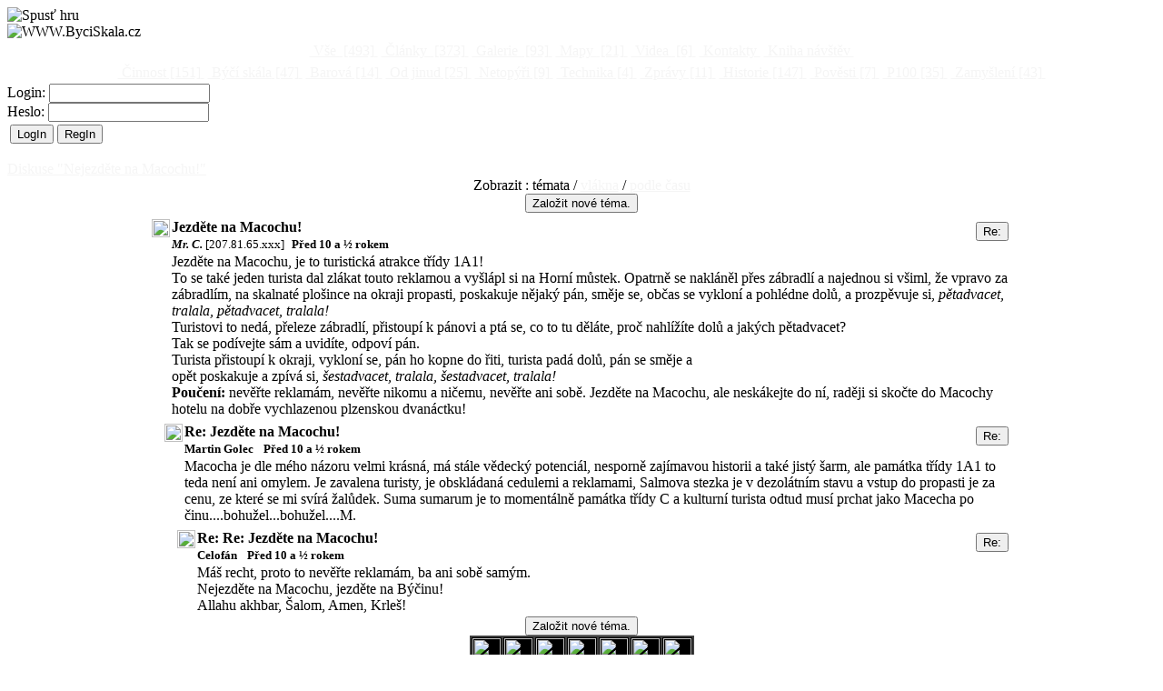

--- FILE ---
content_type: text/html; charset=UTF-8
request_url: https://www.byciskala.cz/MaRS/index.php?show=diskuse&mod=temata&id=560&tema=7337
body_size: 6062
content:
<!DOCTYPE HTML PUBLIC "-//W3C//DTD HTML 4.01 Transitional//EN">
<!--DOCTYPE HTML PUBLIC "-//W3C//DTD HTML 4.01//EN"-->
<html>
<head>

<!-- Google tag (gtag.js) -->
<script async src="https://www.googletagmanager.com/gtag/js?id=G-J925XXQN3S"></script>
<script>
  window.dataLayer = window.dataLayer || [];
  function gtag(){dataLayer.push(arguments);}
  gtag('js', new Date());

  gtag('config', 'G-J925XXQN3S');
</script>

  <meta charset="UTF-8">
  <meta http-equiv="Content-Type" content="text/html; charset=UTF-8">
  <META http-equiv="cache-control" content="no-store">
  <!--META http-equiv="pragma" content="no-cache"> -->
  <meta http-equiv="expires" content="Tue, 02 12 2025 07:08:18 GMT"> 
  <meta http-equiv="Content-language" content="cs"> 
  <meta http-equiv="Content-Style-Type" content="text/css">
  <meta http-equiv="Content-Script-Type" content="text/javascript">
  <meta name=viewport content="width=1024, initial-scale=0.5, maximum-scale=2.5">
<!--
<link rel="shortcut icon" href="http://www.byciskala.cz/MaRS/favicon.ico" type="image/x-icon">
<link rel="icon" href="http://www.byciskala.cz/MaRS/favicon.ico" type="image/x-icon">
<link rel="shortcut icon" HREF="favicon.ico">
<link rel="shortcut icon" href="http://www.byciskala.cz/MaRS/favicon.ico" >
 -->
  <link rel="shortcut icon" href="favicon.ico" type="image/x-icon">
<!-- link href="[data-uri]" rel="shortcut icon" type="image/x-icon" -->
  <link href="_css/main.css" rel="stylesheet" type="text/css">
    
   
    
<script language="javascript" type="text/javascript" src="_js/crypto/md5.js"></script>
<script language="javascript" type="text/javascript" src="_js/crypto/md5_fce.js"></script>
<title>Diskuse : Nejezděte&nbsp;na&nbsp;Macochu! - ZO ČSS 6-01 Býčí Skála</title>
<meta name="description" content="Diskuse : Nejezděte&nbsp;na&nbsp;Macochu! - ZO ČSS 6-01 Býčí Skála">
<script type="text/javascript">
// google analytics
  var _gaq = _gaq || [];
  _gaq.push(['_setAccount', 'UA-20032015-1']);
   var pluginUrl = '//www.google-analytics.com/plugins/ga/inpage_linkid.js';
  _gaq.push(['_require', 'inpage_linkid', pluginUrl]); 
  _gaq.push(['_trackPageview']);

  (function() {
    var ga = document.createElement('script'); ga.type = 'text/javascript'; ga.async = true;
    ga.src = ('https:' == document.location.protocol ? 'https://ssl' : 'http://www') + '.google-analytics.com/ga.js';
    var s = document.getElementsByTagName('script')[0]; s.parentNode.insertBefore(ga, s);
  })();

</script>
<script type="text/javascript">
<!-- // obrana proti prekryti
 if (top!=self) top.location.href=self.location.href;
//-->
</script>
</head>
<body alink="whitesmoke" link="whitesmoke" vlink="whitesmoke">
<div id="wkspace"> <!-- Pracovni prostor -->
  <div id="zahlavi">
    <div id="logo" style="cursor:hand;">
      <img border=0 src='_pic/bycek_l.gif' title="Spusť hru" border="0" onclick=window.open("_js/gardner/gardner.html","Gardner","resize=no")>    </div>
    <div id="nadpis1" style="cursor:hand;">
      <img src="_pic/MainLogo.gif" border=0 onclick="window.location.href ='index.php'" alt='WWW.ByciSkala.cz' title='Návrat na úvodní stránku' border='0'>
    </div>
    <div id="kategorie">
      <table align="center" border=0><tr>
<td><a href='index.php?show=skupina&id=0&typ=0&celkem=493' title='Všechny data na serveru, seřazené podle data vytvoření.'> Vše <span class="pocet"> [493]</span> </a></td>
<td><a href='index.php?show=skupina&id=0&typ=1&celkem=373' title='Všechny články na serveru, seřazené podle data vytvoření.'> Články <span class="pocet"> [373]</span> </a></td>
<td><a href='index.php?show=skupina&id=0&typ=2&celkem=93' title='Všechny galerie na serveru, seřazené podle data vytvoření.'> Galerie <span class="pocet"> [93]</span> </a></td>
<td><a href='index.php?show=skupina&id=0&typ=3&celkem=21' title='Všechny mapy na serveru, seřazené podle data vytvoření.'> Mapy <span class="pocet"> [21]</span> </a></td>
<td><a href='index.php?show=skupina&id=0&typ=4&celkem=6' title='Všechna videa na serveru, seřazená podle data vytvoření.'> Videa <span class="pocet"> [6]</span> </a></td>
<td><a href='index.php?show=kontakty'title='Kontaktní adresy, maily, telefony.'> Kontakty </a></td>
<td><a href='index.php?show=diskuse&id=0'title='Připomínky, náměty, volná diskuse.'> Kniha návštěv </a></td>
</tr></table>
<table align="center" border=0><tr>
<td><a href='index.php?show=skupina&id=3&typ=0&celkem=151' title='Články o činnosti skupiny'> Činnost<span class="pocet"> [151]</span> </a></td>
<td><a href='index.php?show=skupina&id=2&typ=0&celkem=47' title='Informace o jeskyni Býčí skála'> Býčí skála<span class="pocet"> [47]</span> </a></td>
<td><a href='index.php?show=skupina&id=13&typ=0&celkem=14' title='Informace o jeskyni Sobolova-Barová'> Barová<span class="pocet"> [14]</span> </a></td>
<td><a href='index.php?show=skupina&id=10&typ=0&celkem=25' title='Odkazy, exkurze a expedice'> Od jinud<span class="pocet"> [25]</span> </a></td>
<td><a href='index.php?show=skupina&id=6&typ=0&celkem=9' title='O našich poletujících spoluuživatelích jeskyně'> Netopýři<span class="pocet"> [9]</span> </a></td>
<td><a href='index.php?show=skupina&id=7&typ=0&celkem=4' title='Technické prostředky, které nám pomáhají v bádání'> Technika<span class="pocet"> [4]</span> </a></td>
<td><a href='index.php?show=skupina&id=8&typ=0&celkem=11' title='Zprávy o činnosti skupiny'> Zprávy<span class="pocet"> [11]</span> </a></td>
<td><a href='index.php?show=skupina&id=4&typ=0&celkem=147' title='O historii a archeologických nálezech'> Historie<span class="pocet"> [147]</span> </a></td>
<td><a href='index.php?show=skupina&id=5&typ=0&celkem=7' title='Pověsti o Býčí skále a různé záhady'> Pověsti<span class="pocet"> [7]</span> </a></td>
<td><a href='index.php?show=skupina&id=12&typ=0&celkem=35' title='Projekt dokumentace 100 let bádání a objevování'> P100<span class="pocet"> [35]</span> </a></td>
<td><a href='index.php?show=skupina&id=9&typ=0&celkem=43' title='O speleologii: úvahy, názory a zajímavosti'> Zamyšlení<span class="pocet"> [43]</span> </a></td>
</tr></table>
    </div>
    <div id="login">
      <form method="post" action="" onsubmit="return md5login(this);">
<label for='jm'>Login: </label><input id='jm' name="login">&nbsp;<br>
<label for='pa'>Heslo: </label><input id='pa' name="heslo" type="password">&nbsp;<br>
<input type="hidden" name="SenderLogin" value="1">
<input type="hidden" name="challenge" value="69cf5e66773756a59b797237bc272b51" >
<input type="hidden" name="heslo_hmac" value="" >
<table valign="top" border=0><tr valign="top"><td align="right"><input class="button" type="Submit" name="LogIn" value="LogIn" title='Přihlášení na server.'></td>
<td align="right"><input class="button" type="Submit" name="RegIn" value="RegIn" title='Začít registraci účtu na serveru.'></td></form></tr></table>    </div>
  </div>
  <div id="data">
        <a href="/MaRS/index.php?show=clanek&id=560" class='nadpis' title='Ukaž článek'><span class='nadpis'>Diskuse "Nejezděte na Macochu!"</span></a>
<table align='center' border='0' bordercolor='yellow' width='75%px' cellpadding='0' cellspacing='0' style="border-collapse: collapse;" >
<form method="post" action="/MaRS/index.php?show=editdiskuse"><tr><td align='center'>Zobrazit : témata / <a href='/MaRS/index.php?show=diskuse&id=560&mod=vlakna'>vlákna</a> / <a href='/MaRS/index.php?show=diskuse&id=560&mod=cas'>podle času</a></td></tr><tr><td align='center'><input  type="hidden" name="dataid" value="560"><input  type="hidden" name="rid" value="0"><input  type="hidden" name="mod" value="temata"><input  type="hidden" name="tema" value="7337"><input  type="hidden" name="od" value=""><input class="button" type="Submit" name="Add" value="Založit nové téma."></td></form></tr><tr><td width='100%'><table border='0' bordercolor='blue' frame='void'style="table-layout: auto; border-collapse: collapse;" width='100%'><tr><form method="post" action="/MaRS/index.php?show=editdiskuse"><input  type="hidden" name="dataid" value="560"><input  type="hidden" name="mod" value="temata"><input  type="hidden" name="tema" value="7337"><input  type="hidden" name="od" value="1"><input  type="hidden" name="rid" value="7337"><td width='20px' ></td><td  ></td><td  ></td></tr><tr><td colspan='3' ><a name='1'><a name='prispevek_7337'><img src='_pic/Pixel999999.gif' width='100%' height='2' border='0'></a></td></tr><tr><td width='20px' align='center' valign='top'  background='_pic/Svislik444444.gif'><img src='_pic/prvni.gif' width='20px' border='0'></td>
<td align='left' width='99%'><span class="oldread" style="cursor:default;"><strong>Jezděte&nbsp;na&nbsp;Macochu!</strong><br><small><em><strong>Mr.&nbsp;C.&nbsp;</strong></em>[207.81.65.xxx]</small>&nbsp;&nbsp;<small><strong><span title='6.5.2015&nbsp;05:37' style="cursor: default;">Před&nbsp;10&nbsp;a&nbsp;&frac12;&nbsp;rokem</span></strong></small></span></td><td align='right' valign='baseline' width='1%'><div id="strankovani" align="right">
<table align='right' class='t' frame='void'><tr><td valign='baseline'><input class="button" type="Submit" name="Add" value="Re:" title='Odpovědět na příspěvek.'></td></tr></table></div></small></td></form></tr><tr><td background='_pic/Svislik444444.gif'>&nbsp;&nbsp;&nbsp;</td><td colspan='2' width='99%'>Jezděte na Macochu, je to turistická atrakce třídy 1A1!<br>To se také jeden turista dal zlákat touto reklamou a vyšlápl si na Horní můstek.  Opatrně se nakláněl přes zábradlí a najednou si všiml, že vpravo za zábradlím, na skalnaté plošince na okraji propasti, poskakuje nějaký pán, směje se, občas se vykloní a pohlédne dolů, a prozpěvuje si, <em>pětadvacet, tralala, pětadvacet, tralala! </em><br>Turistovi to nedá, přeleze zábradlí, přistoupí k pánovi a ptá se, co to tu děláte, proč nahlížíte dolů a jakých pětadvacet?<br>Tak se podívejte sám a uvidíte, odpoví pán.<br>Turista přistoupí k okraji, vykloní se, pán ho kopne do řiti, turista padá dolů, pán se směje a<br>opět poskakuje a zpívá si, <em>šestadvacet, tralala, šestadvacet, tralala!</em><br><strong>Poučení:</strong> nevěřte reklamám, nevěřte nikomu a ničemu, nevěřte ani sobě.  Jezděte na Macochu, ale neskákejte do ní, raději si skočte do Macochy hotelu na dobře vychlazenou plzenskou dvanáctku!<small><br></small></td></tr></table></td></tr>
<tr><td width='100%'><table border='0' bordercolor='blue' frame='void'style="table-layout: auto; border-collapse: collapse;" width='100%'><tr><td rowspan='4' width='20px' background='_pic/Svislik444444.gif'>&nbsp;&nbsp;&nbsp;</td><form method="post" action="/MaRS/index.php?show=editdiskuse"><input  type="hidden" name="dataid" value="560"><input  type="hidden" name="mod" value="temata"><input  type="hidden" name="tema" value="7337"><input  type="hidden" name="od" value="1"><input  type="hidden" name="rid" value="7338"><td width='20px' ></td><td  ></td><td  ></td></tr><tr><td colspan='3' ><a name='2'><a name='prispevek_7338'><img src='_pic/Pixel999999.gif' width='100%' height='1' border='0'></a></td></tr><tr><td width='20px' align='center' valign='top'  background='_pic/Svislik444444.gif'><img src='_pic/reply.gif' width='20px' border='0'></td>
<td align='left' width='99%'><span class="oldread" style="cursor:default;"><strong>Re:&nbsp;Jezděte&nbsp;na&nbsp;Macochu!</strong><br><small><strong>Martin Golec&nbsp;</strong></small>&nbsp;&nbsp;<small><strong><span title='6.5.2015&nbsp;09:42' style="cursor: default;">Před&nbsp;10&nbsp;a&nbsp;&frac12;&nbsp;rokem</span></strong></small></span></td><td align='right' valign='baseline' width='1%'><div id="strankovani" align="right">
<table align='right' class='t' frame='void'><tr><td valign='baseline'><input class="button" type="Submit" name="Add" value="Re:" title='Odpovědět na příspěvek.'></td></tr></table></div></small></td></form></tr><tr><td background='_pic/Svislik444444.gif'>&nbsp;&nbsp;&nbsp;</td><td colspan='2' width='99%'>Macocha je dle mého názoru velmi krásná, má stále vědecký potenciál, nesporně zajímavou historii a také jistý šarm, ale památka třídy 1A1 to teda není ani omylem. Je zavalena turisty, je obskládaná cedulemi a reklamami, Salmova stezka je v dezolátním stavu a vstup do propasti je za cenu, ze které se mi svírá žalůdek. Suma sumarum je to momentálně památka třídy C a kulturní turista odtud musí prchat jako Macecha po činu....bohužel...bohužel....M.<small><br></small></td></tr></table></td></tr>
<tr><td width='100%'><table border='0' bordercolor='blue' frame='void'style="table-layout: auto; border-collapse: collapse;" width='100%'><tr><td rowspan='4' width='20px' background='_pic/Svislik444444.gif'>&nbsp;&nbsp;&nbsp;</td><td rowspan='4' width='20px' background='_pic/Svislik444444.gif'>&nbsp;&nbsp;&nbsp;</td><form method="post" action="/MaRS/index.php?show=editdiskuse"><input  type="hidden" name="dataid" value="560"><input  type="hidden" name="mod" value="temata"><input  type="hidden" name="tema" value="7337"><input  type="hidden" name="od" value="1"><input  type="hidden" name="rid" value="7339"><td width='20px' ></td><td  ></td><td  ></td></tr><tr><td colspan='3' ><a name='3'><a name='prispevek_7339'><img src='_pic/Pixel999999.gif' width='100%' height='1' border='0'></a></td></tr><tr><td width='20px' align='center' valign='top'  background='_pic/Svislik444444.gif'><img src='_pic/reply.gif' width='20px' border='0'></td>
<td align='left' width='99%'><span class="oldread" style="cursor:default;"><strong>Re:&nbsp;Re:&nbsp;Jezděte&nbsp;na&nbsp;Macochu!</strong><br><small><strong>Celofán&nbsp;</strong></small>&nbsp;&nbsp;<small><strong><span title='6.5.2015&nbsp;10:17' style="cursor: default;">Před&nbsp;10&nbsp;a&nbsp;&frac12;&nbsp;rokem</span></strong></small></span></td><td align='right' valign='baseline' width='1%'><div id="strankovani" align="right">
<table align='right' class='t' frame='void'><tr><td valign='baseline'><input class="button" type="Submit" name="Add" value="Re:" title='Odpovědět na příspěvek.'></td></tr></table></div></small></td></form></tr><tr><td background='_pic/Svislik444444.gif'>&nbsp;&nbsp;&nbsp;</td><td colspan='2' width='99%'>Máš recht, proto to nevěřte reklamám, ba ani sobě samým.<br>Nejezděte na Macochu, jezděte na Býčinu!<br>Allahu akhbar, Šalom, Amen, Krleš!<small><br></small></td></tr></table></td></tr>
<tr><td colspan='3'><img src='_pic/Pixel999999.gif' width='100%' height='2'></td></tr><tr><form method="post" action="/MaRS/index.php?show=editdiskuse"><input  type="hidden" name="dataid" value="560"><input  type="hidden" name="rid" value="0"><input  type="hidden" name="mod" value="temata"><input  type="hidden" name="tema" value="7337"><input  type="hidden" name="od" value="1"><td align='center'><input class="button" type="Submit" name="Add" value="Založit nové téma."></td></form></tr></table>
    <!--?php ukazspet()?-->
    <!--div id="zapati"-->
    <!-- Podekovani, odkazy na pouyite zdroje --> 
<div id='news1' align='center'>
<table align='center' border='0' cellspacing=2 cellpadding=1 bgcolor='#404040'>
<tr><td valign='top' align='center' bgcolor='black'><!-- pspad --><a href='http://www.pspad.com/' title='PSPad.com - freeware text editor' target='_New' ><img src='_pic/pspad_6.gif' alt='PSPad' title='PSPad.com - freeware text editor' border='0' height='31px '></a></td>
<td valign='top' align='center' bgcolor='black'><!-- tinymce --><a href='http://tinymce.moxiecode.com/' title='TinyMCE - Javascript WYSIWYG Editor' target='_New' ><img src='_pic/TinyMCE.gif' alt='TinyMCE' title='TinyMCE - Javascript WYSIWYG Editor' border='0' height='31px '></a></td>
<td valign='top' align='center' bgcolor='black'><!-- zoomify --><a href='http://www.zoomify.com/' title='Zoomify Express- Zoomable web images!' target='_New'><img src='_pic/Zoomify.gif' alt='Zoomify' title='Zoomify Express- Zoomable web images!' border='0' height='31px' ></a></td>
<td valign='top' align='center' bgcolor='black'><!-- autoviewer --><a href='http://www.airtightinteractive.com/projects/autoviewer/' title='AIRTIGHTINTERCATIVE - freeware flash image viewer' target='_New' ><img src='_pic/AutoViewer.gif' alt='AutoViewer' title='AutoViewer - freeware flash image viewer' border='0' height='31px' ></a></td>
<td valign='top' align='center' bgcolor='black'><!-- luckyview --><a href='http://www.luckyteam.co.uk/' title='Free javascript tool for zooming large images' target='_New' ><img src='_pic/Luckyview.gif' alt='LuckyView' title='LuckyView - Free javascript tool for zooming large images' border='0' height='31px' ></a></td>
<td valign='top' align='center' bgcolor='black'><!-- ? PHP ? --><a href='http://www.longtailvideo.com/players/jw-flv-player/' title='PHP' target='_New' ><img src='_pic/LongtailVideo.gif' alt='LongtailVideo' title='Longtail video JW FLV Media Player' border='0' height='31px' ></a></td>
<td valign='top' align='center' bgcolor='black'><!-- ? PHP ? --><a href='http://www.php.net/' title='PHP 7.1.33/' target='_New' ><img src='_pic/php_logo.gif' alt='PHP' title='PHP' border='0' height='31px' ></a></td>
</tr></table>
</div> <!-- id='nwes1' -->
<table align='center'><tr><td align='center' valign='bottom'>
Návštěvy : <strong>[<a href='index.php?show=statistika' title='Statistika'>387321</a>]</strong>, dnes 134 | <span style='position:relative; bottom: -3px;'><script src="https://c1.navrcholu.cz/code?site=124724;t=bb14" type="text/javascript"></script><noscript><div><a href="https://navrcholu.cz/" target="_NEW"><img src="https://c1.navrcholu.cz/hit?site=124724;t=bb14;ref=;jss=0" width="14" height="14" alt="NAVRCHOLU.cz" style="border:none" ></a></div></noscript></span> | <a href='index.php?show=rss'><img src='_pic/RSS.gif' border='0' valign='baseline' style='position:relative; bottom: -3px;' alt='RSS ' title='Odkazy na RSS zdroje'></a> <a href='rss-data.php' target='_NEW' border='0' title='Nejnovější články, galerie a mapy'><strong><font color='#ff6200'></font>Data</strong></a> <a href='rss-diskuse.php' target='_NEW' border='0' title='Nejnovější diskusní příspěvky'><strong><font color='#ff6200'></font>Diskuse</strong></a> | <a href='index.php?show=copyright' title='Copyright'>© Copyright</a></td></tr></table>    <!--/div-->
  </div>
</div>
<span style="display:none">NTUzZWI</span>
</body>
</html>
